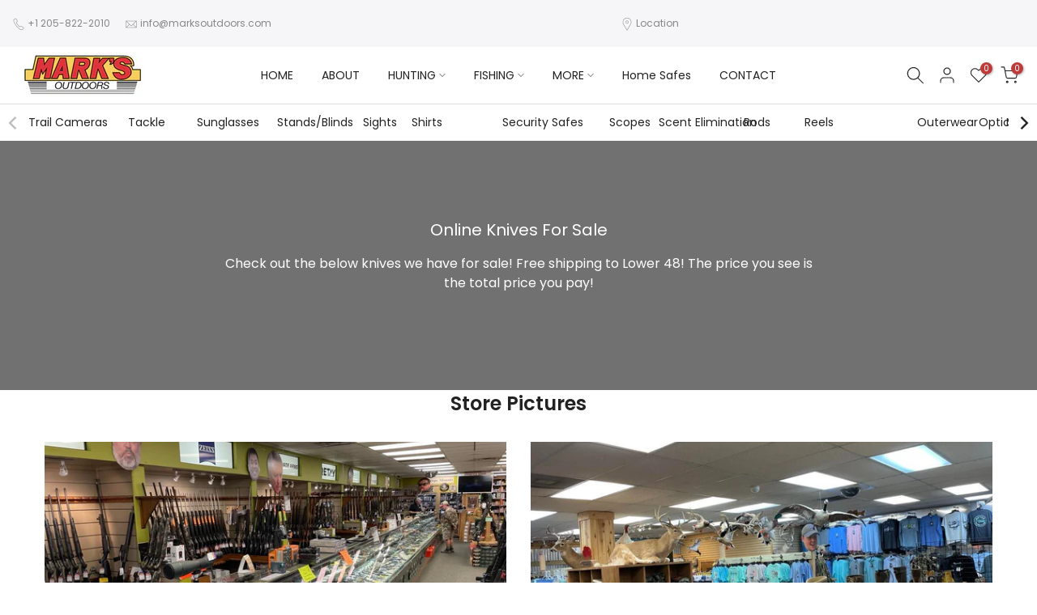

--- FILE ---
content_type: text/css
request_url: https://marksoutdoors.com/cdn/shop/t/3/assets/custom.css?v=160108066454634387291702023460
body_size: -174
content:
.template-article .t4s-article-content ul{list-style:disc}.t4s-modal__content .t4s-product-form__buttons,.t4s-product .t4s-pr-addtocart{display:none!important}.t4s-product.t4s-pr-7823908405489 .t4s-pr-addtocart,#product-form-7823908405489main-qv .t4s-product-form__buttons{display:block!important}.bl-footer-4 .t4s-footer-linklist{column-count:2}.footeradd{display:flex;align-items:center;justify-content:space-around}.t4s_nt_se_template--16280487985393__1659342255241f0956 .t4s-section-title span,.t4s_nt_se_template--16280487985393__165933338855df5417 .t4s-section-title span,.t4s_nt_se_template--16280487985393__1659347855fe989380 .t4s-section-title span,.t4s_nt_se_template--16280487985393__1659348207bfcc53d2 .t4s-section-title span,.t4s_nt_se_template--16280487985393__164603504020ce33da .t4s-section-title span{font-size:4rem;font-weight:700}.t4s_nt_se_template--16280487985393__1659342255241f0956 .t4s-section-title:before,.t4s_nt_se_template--16280487985393__1659342255241f0956 .t4s-section-title:after,.t4s_nt_se_template--16280487985393__1659347855fe989380 .t4s-section-title:before,.t4s_nt_se_template--16280487985393__1659347855fe989380 .t4s-section-title:after,.t4s_nt_se_template--16280487985393__165933338855df5417 .t4s-section-title:before,.t4s_nt_se_template--16280487985393__165933338855df5417 .t4s-section-title:after,.t4s_nt_se_template--16280487985393__1659348207bfcc53d2 .t4s-section-title:before,.t4s_nt_se_template--16280487985393__1659348207bfcc53d2 .t4s-section-title:after,.t4s_nt_se_template--16280487985393__164603504020ce33da .t4s-section-title:before,.t4s_nt_se_template--16280487985393__164603504020ce33da .t4s-section-title:after{background-color:#bd3b3a}.newbtn{background:#bd3b3a;color:#fff!important;padding:15px 35px;font-size:14px;line-height:1}@media (max-width: 767px){#b_55a4812c-2d35-4488-b777-0d7fbbe35a60{display:flex;order:0;align-items:center;justify-content:center;margin:15px 0}}
/*# sourceMappingURL=/cdn/shop/t/3/assets/custom.css.map?v=160108066454634387291702023460 */
